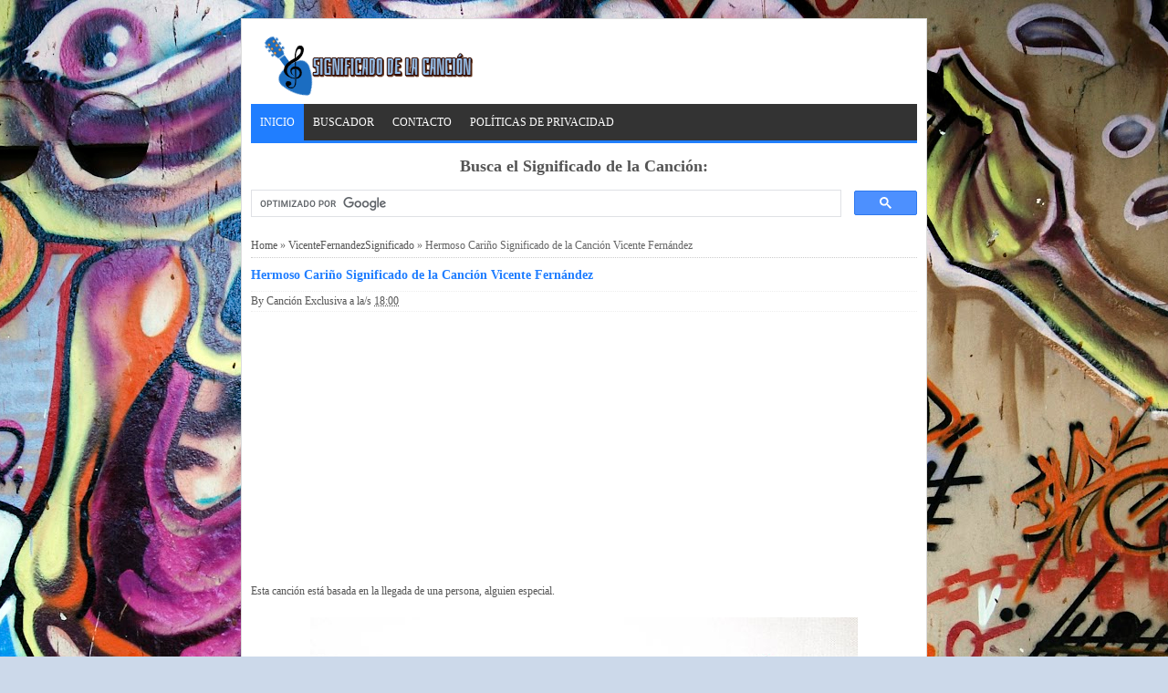

--- FILE ---
content_type: text/html; charset=UTF-8
request_url: https://www.cancionsignificadoehistoria.com/2018/11/hermoso-carino-significado-vicente-fernandez.html
body_size: 13138
content:
<!DOCTYPE html>
<HTML>
<head>
<link href='https://www.blogger.com/static/v1/widgets/55013136-widget_css_bundle.css' rel='stylesheet' type='text/css'/>
<meta content='aHR0cHM6Ly93d3cuY2FuY2lvbnNpZ25pZmljYWRvZWhpc3RvcmlhLmNvbQ==' name='publisuites-verify-code'/>
<meta content='upgrade-insecure-requests' http-equiv='Content-Security-Policy'/>

<script data-ad-client="ca-pub-1141684486311181" async src="https://pagead2.googlesyndication.com/pagead/js/adsbygoogle.js"></script>

<!-- Global site tag (gtag.js) - Google Analytics -->
<script async='async' src='https://www.googletagmanager.com/gtag/js?id=UA-11872071-13'></script>
<script>
  window.dataLayer = window.dataLayer || [];
  function gtag(){dataLayer.push(arguments);}
  gtag('js', new Date());

  gtag('config', 'UA-11872071-13');
</script>
<meta content='dYOWReryvtHVryz8k5cRDsd3nE-oUIMHE5FXMpbs2nw' name='google-site-verification'/>
<link href='https://www.cancionsignificadoehistoria.com/2018/11/hermoso-carino-significado-vicente-fernandez.html' rel='canonical'/>
<meta content='text/html; charset=UTF-8' http-equiv='Content-Type'/>
<meta content='blogger' name='generator'/>
<link href='https://www.cancionsignificadoehistoria.com/favicon.ico' rel='icon' type='image/x-icon'/>
<link href='https://www.cancionsignificadoehistoria.com/2018/11/hermoso-carino-significado-vicente-fernandez.html' rel='canonical'/>
<link rel="alternate" type="application/atom+xml" title="Significado de Canciones - Atom" href="https://www.cancionsignificadoehistoria.com/feeds/posts/default" />
<link rel="alternate" type="application/rss+xml" title="Significado de Canciones - RSS" href="https://www.cancionsignificadoehistoria.com/feeds/posts/default?alt=rss" />
<link rel="service.post" type="application/atom+xml" title="Significado de Canciones - Atom" href="https://www.blogger.com/feeds/6768983568776232724/posts/default" />

<link rel="alternate" type="application/atom+xml" title="Significado de Canciones - Atom" href="https://www.cancionsignificadoehistoria.com/feeds/687571902420953302/comments/default" />
<!--Can't find substitution for tag [blog.ieCssRetrofitLinks]-->
<link href='https://blogger.googleusercontent.com/img/b/R29vZ2xl/AVvXsEgcu51nd_TOdoWXNaHnEKbrCd55fd6ZCXorblSZ1b_c3XSn4hh0DgQvR8enhaLl66HHQ3cYMB8Fsmq-IoD0DJMfNpWPB-WnvTBV-bl9-QcTwqJe7nD4BkiT86K5GulBwTHx5-G_o1RiBAdj/s1600/Significado-cancion-hermoso-carino-vicente-fernandez.jpg' rel='image_src'/>
<meta content='"Hermoso Cariño" de Vicente Fernández es una canción con un significado relacionado a amar incondicionalmente a una persona.' name='description'/>
<meta content='https://www.cancionsignificadoehistoria.com/2018/11/hermoso-carino-significado-vicente-fernandez.html' property='og:url'/>
<meta content='Hermoso Cariño Significado de la Canción Vicente Fernández' property='og:title'/>
<meta content='&quot;Hermoso Cariño&quot; de Vicente Fernández es una canción con un significado relacionado a amar incondicionalmente a una persona.' property='og:description'/>
<meta content='https://blogger.googleusercontent.com/img/b/R29vZ2xl/AVvXsEgcu51nd_TOdoWXNaHnEKbrCd55fd6ZCXorblSZ1b_c3XSn4hh0DgQvR8enhaLl66HHQ3cYMB8Fsmq-IoD0DJMfNpWPB-WnvTBV-bl9-QcTwqJe7nD4BkiT86K5GulBwTHx5-G_o1RiBAdj/w1200-h630-p-k-no-nu/Significado-cancion-hermoso-carino-vicente-fernandez.jpg' property='og:image'/>
<title>Hermoso Cariño Significado de la Canción Vicente Fernández</title>
<meta content='Hermoso Cariño Significado de la Canción Vicente Fernández , Significado de Canciones , Significado de Canciones: Hermoso Cariño Significado de la Canción Vicente Fernández' name='keywords'/>
<meta content='Hermoso Cariño Significado de la Canción Vicente Fernández' name='subject'/>
<meta content='Hermoso Cariño Significado de la Canción Vicente Fernández' name='abstract'/>
<meta content='width=device-width, initial-scale=1' name='viewport'/>
<meta content='indonesian' name='language'/>
<meta content='id' name='geo.country'/>
<meta content='indonesia' name='geo.placename'/>
<meta content='YOURNAME' name='author'/>
<meta content='index,follow' name='robots'/>
<meta content='2 days' name='revisit-after'/>
<meta content='2 days' name='revisit'/>
<meta content='never' name='expires'/>
<meta content='always' name='revisit'/>
<meta content='global' name='distribution'/>
<meta content='blogger' name='generator'/>
<meta content='general' name='rating'/>
<meta content='true' name='MSSmartTagsPreventParsing'/>
<meta content='text/html; charset=UTF-8' http-equiv='Content-Type'/>
<meta content='index, follow' name='googlebot'/>
<meta content='follow, all' name='Googlebot-Image'/>
<meta content='follow, all' name='msnbot'/>
<meta content='follow, all' name='Slurp'/>
<meta content='follow, all' name='ZyBorg'/>
<meta content='follow, all' name='Scooter'/>
<meta content='all' name='spiders'/>
<meta content='all' name='WEBCRAWLERS'/>
<meta content='aeiwi, alexa, alltheWeb, altavista, aol netfind, anzwers, canada, directhit, euroseek, excite, overture, go, google, hotbot. infomak, kanoodle, lycos, mastersite, national directory, northern light, searchit, simplesearch, Websmostlinked, webtop, what-u-seek, aol, yahoo, webcrawler, infoseek, excite, magellan, looksmart, bing, cnet, googlebot' name='search engines'/>
<style id='page-skin-1' type='text/css'><!--
/*
-----------------------------------------------
Name     :  Speed Up One Versi 2.1 (Premium)
Designer :  Bamz
URL      :  bamz.co.id
Release  :  November 2014
----------------------------------------------- */
/* Variable definitions
====================
<Variable name="keycolor" description="Main Color" type="color" default="#117AC9"/>
<Group description="&#10082; SPEED UP" selector="body">
<Variable name="body.background.color" description="Background" type="color" default="#eeeeee"/>
</Group>
<Group description="&#10003; Atur Teks" selector="#wrapper-speedup">
<Variable name="body.font" description="Pilih Huruf Sesuai Selera Anda" type="font"
default="normal normal 12px Verdana, Geneva"/>
</Group>
<Group description="&#10003; Pilihan Warna" selector="#wrapper-speedup">
<Variable name="pilihan.warna" description="Pilih Warna Sesuai Selera Anda" type="color" default="#008FFF"/>
</Group>
<Variable name="body.background" description="Body Background" type="background"
color="#f3f3f3" default="$(color) none repeat scroll top left"/>
<Variable name="body.background.override" description="Body Background Override" type="string" default=""/>
*/
/* KONTEN
----------------------------------------------- */
body#layout .section h4, body#layout div.layout-widget-description, body#layout #menunavigasi, body#layout #search-box-speedup {display:none;}
body{
font: normal normal 12px Verdana, Geneva;
color: #555;
margin: 0;
background: #ccd9ea url(//themes.googleusercontent.com/image?id=1PViTUnIUSKDy0JJydtqwXOzvZKG0IIJYN8IFx4v__-n881NSni7O3gGUXyMmHxVs8wah) repeat fixed top center /* Credit: lobaaaato (http://www.istockphoto.com/portfolio/lobaaaato?platform=blogger) */;
}
a:link, a:visited {color: #555;text-decoration:none;}
a:hover{color: #207eff;}
a img { border-width:0; }
#wrapper-speedup{
width: 730px;
margin: 0 auto;
background: #fff;
margin-top: 20px;
border: 1px solid #ddd;
padding: 10px;
}
/* -- MAIN SET -- */
#main-wrapper-speedup {
width: 100%;
float: left;
padding: 0;
word-wrap: break-word;
overflow: hidden;
}
.clear {clear: both;}
.post-thumbnail {
float:left;
margin:0px 10px 0px 0px;
}
.date-header {display: none;}
.post h1 {
font-size: 120%;
color: #207eff;
}
.post h2 {
font-size: 115%;
}
.post h2 a:link,.post h2 a:visited{
color: #207eff;
}
.post h2 a:hover{}
.post-body {
margin: 0;
line-height: 1.6em;
text-align:justify
}
.post-body img {
max-width:100%;
height:auto;
}
.post-body img, .post-body table.tr-caption-container {
max-width:100%;
height:auto;
}
.post-body .separator img {
max-width:92%;
height:auto;
}
.post-body a{
color: #207eff;
}
.post-body h1{
font-size: 130%;
}
.post-body h2{
font-size: 125%;
}
.post-body h3{
font-size: 120%;
}
.post-body h4{
font-size: 115%;
}
.post-body h5{
font-size: 110%;
}
.post-body h6{
font-size: 105%;
}
.post-body h1, .post-body h2, .post-body h3, .post-body h4, .post-body h5, .post-body h6{
margin: 15px 0;
color: #207eff;
}
.post blockquote{
margin: 10px;
padding: 10px;
border: 1px solid #207eff;
border-left: 10px solid #207eff;
border-right: 10px solid #207eff;
}
.section {
margin: 0;
}
.post table{width:100%;text-align:left}
.post tr{width:100%}
.post td{
border:1px solid #eee;
padding:5px 10px;
}
.post th{
padding: 5px 10px;
background: whitesmoke;
border: 1px solid #eee;
text-transform: uppercase;
}
.post-timestamp {
margin-left: 0;
}
/* -- IKLAN -- */
.widget-iklanresponsive {
margin: 5px 0;
}
/* -- BREADCRUMBS -- */
.breadcrumbs {
padding: 5px 0;
color: #666;
border-bottom: 1px dotted #ccc;
}
/* -- FOOTER -- */
#footer-speedup {
margin: 0 auto;
width: 750px;
}
#footerspeedup {
font-size: 90%;
margin: 0 auto;
padding: 5px 0;
}
.feed-links { clear: both; display:none;}
.jump-link {display:none;}
/* -- FB G+ TWT -- */
.article-share-speedup {
width: 100%;
display: block;
overflow: hidden;
}
.article-share-fb-cont, .article-share-other-cont {
float: left;
width: 114px;
padding: 5px;
height: 41px;
}
.article-share-tw-cont, .article-share-other-cont, .article-share-like-cont {
float: left;
width: 114px;
height: 41px;
padding: 5px;
}
.article-share-fb, .article-share-tw, .article-share-gp, .article-share-li, .article-share-pi {
float: left;
display: block;
background: url('https://blogger.googleusercontent.com/img/b/R29vZ2xl/AVvXsEgOX2PrloDqaJY5BWgMqauPttzAvRWdFyVT6UBlEdeYpcBviNl2iehtfDPbpsRzIVZAf63No8oHCA5ygHeGGerViY-f9lz8LrafPMdDMxSJV86kn2lll0PcBjsXWf8-MAw6D2ZErGFZlBc/s1600/share.png') no-repeat;
width: 42px;
height: 41px;
margin-right: 3px;
}
.article-share-fb-label {
color: #2d609b;
}
.article-share-fb-label, .article-share-tw-label, .article-share-gp-label {
float: left;
width: 58px;
height: inherit;
font-size: 12px;
font-family: 'Open Sans Bold', Arial, sans-serif;
line-height: 14px;
margin: 5px 0 0 4px;
}
.article-share-tw {
background-position: 0 -43px;
}
.article-share-tw-label {
color: #00c3f3;
}
.article-share-gp {
background-position: 0 -86px;
}
.article-share-gp-label {
color: #f00;
}
/* PAGE NAVIGASI */
#blog-pager{clear:both;margin:10px auto;padding: 10px 0;text-align: left;}
.blog-pager {background: none;}
.displaypageNum a,.showpage a,.pagecurrent{font-size: 14px;padding: 3px 6px;margin-right:5px;border: 1px solid #ddd;}
.displaypageNum a:hover,.showpage a:hover, .pagecurrent{background:#207eff;text-decoration:none;color: #fff;}
#blog-pager .pagecurrent{font-weight:bold;color: #fff;background:#207eff;}
.showpageOf{display:none!important}
#blog-pager .pages{border:none;}
/* -- COMMENTS -- */
.comments h4 {
padding: 5px;
}
#comments {
}
.comment-link { margin-left:.6em; }
.comments .comment .comment-actions a {
padding-right: 5px;
padding-top: 5px;
color: #65BDDF;
}
.comments .comments-content .datetime {
display: none;
}
.comments .comments-content .comment {
margin-bottom: 0;
padding-bottom: 0;
}
.comments .comments-content .icon.blog-author {
background: url(https://blogger.googleusercontent.com/img/b/R29vZ2xl/AVvXsEjSt9KSfBP_68xobFPIwXUD4DNdcWzlZoITNaxTZ_cjJmN1eMff5Je_yQpibylL9DJ4PKN9k9pKnvG_oZ_MkZeIYxZHEkt4wUdv7_XHJ6SOOYDlDn7DjbNEfze7zMHrn7pmD_N4onIorP0r/s1600/admincomments.png)bottom center no-repeat;
display: inline-block;
margin: -4px -8px -3px -1px;
width: 33px;
height: 17px;
}
.comments .comments-content .comment-content {
text-align: justify;
line-height: 1.5;
}
/* -- ARTIKEL TERKAIT -- */
.terkait-speedup {
text-align: left;
margin-top: 10px;
}
.terkait-speedup h2 {
font-size: 100%;
font-weight: bold;
margin: 0 0 5px;
background: whitesmoke;
padding: 5px;
border: 1px solid #ddd;
}
.terkait-speedup h2 a:link, .terkait-speedup h2 a:visited {
color: #555;
}
.terkait-speedup ul a {
color: #207eff;
font-weight: bold;
font-family: arial;
}
.terkait-speedup a:hover {
text-decoration: underline;
}
/* -- KEPALA -- */
.kepala-speedup {
padding: 5px;
text-align: center;
}
.kepala-speedup .title {
color: #207eff;
font-size: 150%;
text-transform: uppercase;
margin: 0;
}
.kepala-speedup .title a {
color: #207eff;
}
/* -- INFO -- */
.infoartikel {
display: block;
padding: 3px 0;
border-top: 1px dotted #eee;
border-bottom: 1px dotted #eee;
overflow: hidden;
margin: 5px 0;
}
/* MENU NAVIGATION */
#menunavigasi {
color: #FFF;
height: 40px;
text-transform: uppercase;
border-bottom: 3px solid #207eff;
background: #333;
}
#menunavigasi ul#menu {
margin: 0;
padding: 0;
height: 40px;
}
#menunavigasi li {
margin: 0;
padding: 0;
float: left;
display: inline;
list-style: none;
position: relative;
}
#menunavigasi li > a {
display: block;
padding: 0 10px;
line-height: 40px;
text-decoration: none;
color: #fff;
}
#menunavigasi li li > a {
display:block;
padding:0 10px;
margin:0 0;
line-height:40px;
text-decoration:none;
color: #ffffff;
}
#menunavigasi li:hover > a, #menunavigasi a:hover {
background: #207eff;
-webkit-transition: all .5s ease-in-out;
-moz-transition: all .5s ease-in-out;
-ms-transition: all .5s ease-in-out;
-o-transition: all .5s ease-in-out;
transition: all .5s ease-in-out;
}
#menunavigasi li ul {
background:#333;
margin:0 0;
width:150px;
height:auto;
position:absolute;
left:0px;
z-index:10;
display:none;
padding: 0;
}
#menunavigasi li li {
display:block;
float:none;
}
#menunavigasi li:hover > ul {
display:block;
}
#menunavigasi li ul ul {
left:100%;
top:0px;
}
.tinynav {
display: none;
padding: 10px;
height: 40px;
border: none;
background: #333;
font-weight: bold;
width: 98%;
margin: 0 1%;
color: #fff;
}
.tinynav option {
padding:0 5px;
}
.current {
background: #207eff;
}
/* -- SEARCH -- */
#search-box-speedup{
position: relative;
border: 1px solid #ddd;
margin: 5px auto;
}
#search-form-speedup{
height: 30px;
background: #fff;
overflow: hidden;
}
#search-text-speedup{
color: #ccc;
border-width: 0;
}
#search-box-speedup input[type="text"]{
width: 100%;
padding: 7px 0 7px 7px;
outline: none;
}
#search-button{
position: absolute;
top: 0;
right: 0;
height: 30px;
margin: 0;
text-align: center;
line-height: 0;
border-width: 0;
background: whitesmoke;
cursor: pointer;
font-size: 12px;
font-weight: bold
}
/* -- Berlangganan -- */
#berlangganan {
position: relative;
border: 1px solid #ddd;
margin: 5px auto;
}
#berlangganan-form {
height: 30px;
-moz-border-radius: 3px;
-khtml-border-radius: 3px;
-webkit-border-radius: 3px;
border-radius: 3px;
background: #fff;
overflow: hidden;
}
#berlangganan-text{
color: #ccc;
border-width: 0;
}
#berlangganan input[type="text"]{
width: 100%;
padding: 7px 0 7px 7px;
outline: none;
}
#berlangganan-button{
position: absolute;
top: 0;
right: 0;
height: 30px;
margin: 0;
text-align: center;
line-height: 0;
border-width: 0;
background: whitesmoke;
cursor: pointer;
font-size: 12px;
font-weight: bold
}
/* -- optimasitag -- */
#optimasitag {
position: relative;
margin: 10px auto;
}
#related_posts {}
#related_posts h2{border-top:1px solid #F4F3F3;border-bottom:1px solid #F4F3F3;color:#222;font-size:13px;color:#222;text-shadow:white 1px 1px 1px;letter-spacing:0;line-height:20px;background:#C4C4C4;margin:0 0 5px;padding:5px 10px}
#relpost_img_sum{line-height:16px;margin:0;padding:0}
#relpost_img_sum:hover{background:none}
#relpost_img_sum ul{list-style-type:none;margin:0;padding:0}
#relpost_img_sum li{
list-style-type: none;
padding: 5px;
border: 1px solid #eee;
margin: 5px 0;
overflow: hidden;}
#relpost_img_sum .news-title{}
#relpost_img_sum .news-text{display:block;text-align:left;font-weight:400;text-transform:none;}
#relpost_img_sum img{
float: left;
margin-right: 10px;
display: block;
width: 72px;
height: 72px;
}
/* -- RESPONSIVE -- */
@media only screen and (max-width:768px){
#wrapper-speedup {width: 100%;margin-top:0;}
#footerspeedup {margin-bottom:0;}
#footer-speedup {width: 100%;}
img,video,object {max-width: 100%;}
#main-wrapper-speedup{width:100%;}
#wrapper-speedup {padding: 0;}
#main {padding: 0 10px;}
#main-wrapper-speedup, #wrapper-speedup {border: none;}
.tinynav {display: inline-block;}
#menu {display:none;}
}
@media screen and (max-width:600px){
.status-msg-border{width:97%}
}
@media screen and (max-width:480px){
.comments .comments-content .user{line-height:2.8em;}
#menunavigasi ul#menu {margin:0px 0px 0px 10px;}
}
@media screen and (max-width:380px){
.comments {display:none}
}
@media screen and (max-width:320px){
.terkait-speedup ul {padding: 0;list-style-type: none;}
.post blockquote {margin:5px;}
}

--></style>
<style type='text/css'>
.status-msg-wrap {
display: none;
}
</style>
<!--RELATED POST THUMBNAIL START-->
<script type='text/javascript'>//<![CDATA[
var relnojudul = 0;
var relmaxtampil = 5;
var numchars = 170;
var morelink = "";
eval(function(p,a,c,k,e,r){e=function(c){return(c<a?'':e(parseInt(c/a)))+((c=c%a)>35?String.fromCharCode(c+29):c.toString(36))};if(!''.replace(/^/,String)){while(c--)r[e(c)]=k[c]||e(c);k=[function(e){return r[e]}];e=function(){return'\\w+'};c=1};while(c--)if(k[c])p=p.replace(new RegExp('\\b'+e(c)+'\\b','g'),k[c]);return p}('2 4=f g();2 5=f g();2 9=f g();2 b=f g();s K(L,M){2 7=L.19("<");l(2 i=0;i<7.3;i++){8(7[i].N(">")!=-1){7[i]=7[i].O(7[i].N(">")+1,7[i].3)}}7=7.1a("");7=7.O(0,M-1);y 7}s 1b(z){l(2 i=0;i<z.P.6.3;i++){2 6=z.P.6[i];4[n]=6.A.$t;u="";8("Q"B 6){u=6.Q.$t}C 8("R"B 6){u=6.R.$t}9[n]=K(u,1c);8("S$T"B 6){D=6.S$T.1d}C{D="1e://1f.1g.1h/1i/1j/1k/1l/d/1m.1n"}b[n]=D;l(2 k=0;k<6.E.3;k++){8(6.E[k].U==\'1o\'){5[n]=6.E[k].v;F}}n++}}s V(a,e){l(2 j=0;j<a.3;j++)8(a[j]==e)y 1p;y 1q}s 1r(){2 m=f g(0);2 o=f g(0);2 p=f g(0);2 q=f g(0);l(2 i=0;i<5.3;i++){8(!V(m,5[i])){m.3+=1;m[m.3-1]=5[i];o.3+=1;o[o.3-1]=4[i];p.3+=1;p[p.3-1]=9[i];q.3+=1;q[q.3-1]=b[i]}}4=o;5=m;9=p;b=q;l(2 i=0;i<4.3;i++){2 c=w.W((4.3-1)*w.X());2 Y=4[i];2 Z=5[i];2 10=9[i];2 11=b[i];4[i]=4[c];5[i]=5[c];9[i]=9[c];b[i]=b[c];4[c]=Y;5[c]=Z;9[c]=10;b[c]=11}2 x=0;2 r=w.W((4.3-1)*w.X());2 12=r;2 h;2 13=14.1s;1t(x<15){8(5[r]!=13){h="<16 G=\'H-A 1u\'>";h+="<a v=\'"+5[r]+"\' U=\'1v\'  I=\'J\' A=\'"+4[r]+"\'><1w 1x=\'"+b[r]+"\' /></a>";h+="<a v=\'"+5[r]+"\' I=\'J\'>"+4[r]+"</a>";h+="<17 G=\'H-18\'>"+9[r]+" ... <17 G=\'H-18\'>";h+="</16>";14.1z(h);x++;8(x==15){F}}8(r<4.3-1){r++}C{r=0}8(r==12){F}}}',62,98,'||var|length|reljudul|relurls|entry|cuplik|if|relcuplikan||relgambar|informasi|||new|Array|relhasil||||for|tmp|relnojudul|tmp2|tmp3|tmp4||function||postcontent|href|Math|rangkumanPosts|return|json|title|in|else|postimg|link|break|class|news|target|_top|saringtags|suchas|panjang|indexOf|substring|feed|content|summary|media|thumbnail|rel|contains|floor|random|tempJudul|tempUrls|tempCuplikan|tempGambar|rini|dirURL|document|relmaxtampil|li|span|text|split|join|relpostimgcuplik|numchars|url|https|lh3|ggpht|com|_xcD4JK_dIjU|SnamIh0KTCI|AAAAAAAADMA|hLjqmEbdtkw|noimagethumb|gif|alternate|true|false|artikelterkait|URL|while|clearfix|nofollow|img|src|morelink|write'.split('|'),0,{}))
//]]></script>
<!--RELATED POST THUMBNAIL END-->
<script src='//ajax.googleapis.com/ajax/libs/jquery/1.7.1/jquery.min.js'></script>
<script>
//<![CDATA[
(function(a,k,g){a.fn.tinyNav=function(l){var c=a.extend({active:"selected",header:"",indent:"- ",label:""},l);return this.each(function(){g++;var h=a(this),b="tinynav"+g,f=".l_"+b,e=a("<select/>").attr("id",b).addClass("tinynav "+b);if(h.is("ul,ol")){""!==c.header&&e.append(a("<option/>").text(c.header));var d="";h.addClass("l_"+b).find("a").each(function(){d+='<option value="'+a(this).attr("href")+'">';var b;for(b=0;b<a(this).parents("ul, ol").length-1;b++)d+=c.indent;d+=a(this).text()+"</option>"});
e.append(d);c.header||e.find(":eq("+a(f+" li").index(a(f+" li."+c.active))+")").attr("selected",!0);e.change(function(){k.location.href=a(this).val()});a(f).after(e);c.label&&e.before(a("<label/>").attr("for",b).addClass("tinynav_label "+b+"_label").append(c.label))}})}})(jQuery,this,0);
//]]>
</script>
<script>
// TinyNav.js
$(function () {
  $('#menu').tinyNav();
});
</script>
<link href='https://www.blogger.com/dyn-css/authorization.css?targetBlogID=6768983568776232724&amp;zx=d3fc974a-ab31-4202-b38a-6b91edcf7b89' media='none' onload='if(media!=&#39;all&#39;)media=&#39;all&#39;' rel='stylesheet'/><noscript><link href='https://www.blogger.com/dyn-css/authorization.css?targetBlogID=6768983568776232724&amp;zx=d3fc974a-ab31-4202-b38a-6b91edcf7b89' rel='stylesheet'/></noscript>
<meta name='google-adsense-platform-account' content='ca-host-pub-1556223355139109'/>
<meta name='google-adsense-platform-domain' content='blogspot.com'/>

<!-- data-ad-client=ca-pub-1141684486311181 -->

</head>
<!-- <body><div></div> -->
<body class='loading'>

<div id="fb-root"></div>
<script async defer crossorigin="anonymous" src="https://connect.facebook.net/es_LA/sdk.js#xfbml=1&version=v6.0&appId=429015637172540&autoLogAppEvents=1"></script>

<div>
<div id='wrapper-speedup'>
<div class='kepala-speedup'>
<div class='section' id='kepala-speedup'><div class='widget Header' data-version='1' id='Header1'>
<div id='header-inner'>
<a href='https://www.cancionsignificadoehistoria.com/' style='display: block'>
<img alt='Significado de Canciones' height='73px; ' id='Header1_headerimg' src='https://blogger.googleusercontent.com/img/b/R29vZ2xl/AVvXsEgMFKc0IGPoDftTKnP-hCgl_b5vv8m8_9HME3elD1QHm9BnhjtbmS2pDSK8ArZ30MuUygYJqUy-piI5GXrrzp2KdEzr4vaApUbL6SM6mWCslR2lVc9o8AqQfRCo_z_Ukvv6_N48BMolvjQ/s1600/logo.png' style='display: block' width='243px; '/>
</a>
</div>
</div></div>
</div>
<!-- Menu start -->
<nav id='menunavigasi'>
<ul id='menu'>
<li class='current'><a href='https://www.cancionsignificadoehistoria.com/' style='color: #fff;'>Inicio</a></li>
<li><a href='https://www.cancionsignificadoehistoria.com/p/buscador.html'>Buscador</a></li>
<li><a href='https://www.cancionsignificadoehistoria.com/p/contacto.html'>Contacto</a></li>
<li><a href='https://www.cancionsignificadoehistoria.com/p/politicas-de-privacidad.html'>Políticas de Privacidad</a></li>
</ul>
</nav>
<div align='center' id='iklanresponsiveatas'>
<div class='section' id='iklanresponsiveatas'><div class='widget HTML' data-version='1' id='HTML21'>
<div class='widget-iklanresponsive'>
</div>
</div><div class='widget HTML' data-version='1' id='HTML1'>
<h2 class='title'>Busca el Significado de la Canción:</h2>
<div class='widget-content'>
<center>
<script async src='https://cse.google.com/cse.js?cx=partner-pub-1141684486311181:8738369609'></script><div class="gcse-searchbox-only"></div>
</center>
</div>
<div class='clear'></div>
</div><div class='widget HTML' data-version='1' id='HTML2'>
<div class='widget-content'>
<center>
<div class="fb-page" data-href="https://www.facebook.com/Significado-de-Canciones-106338247641157" data-tabs="" data-width="" data-height="" data-small-header="true" data-adapt-container-width="true" data-hide-cover="false" data-show-facepile="true"><blockquote cite="https://www.facebook.com/Significado-de-Canciones-106338247641157" class="fb-xfbml-parse-ignore"><a href="https://www.facebook.com/Significado-de-Canciones-106338247641157">Significado de Canciones</a></blockquote></div>
</center>
</div>
<div class='clear'></div>
</div></div>
</div>
<div id='content-wrapper-speedup'>
<div id='main-wrapper-speedup'>
<div class='main section' id='main'><div class='widget Blog' data-version='1' id='Blog1'>
<div class='breadcrumbs' xmlns:v='http://rdf.data-vocabulary.org/#'>
<span class='breadhome' typeof='v:Breadcrumb'><a href='https://www.cancionsignificadoehistoria.com/' property='v:title' rel='v:url'>Home</a> &#187; </span>
<span class='breadlabel' typeof='v:Breadcrumb'><a href='https://www.cancionsignificadoehistoria.com/search/label/VicenteFernandezSignificado' property='v:title' rel='v:url'>VicenteFernandezSignificado</a> &#187; </span>
<span class='breadlabel'>Hermoso Cariño Significado de la Canción Vicente Fernández</span>
</div>
<div class='blog-posts hfeed'>
<!--Can't find substitution for tag [defaultAdStart]-->

          <div class="date-outer">
        

          <div class="date-posts">
        
<div class='post-outer'>
<div class='post hentry'>
<a name='687571902420953302'></a>
<H1 class='post-title entry-title'>
<a title='Hermoso Cariño Significado de la Canción Vicente Fernández'>Hermoso Cariño Significado de la Canción Vicente Fernández</a>
</H1>
<div class='infoartikel'>
<span class='post-author vcard'>
By
<span class='fn'>
<meta content='https://www.blogger.com/profile/12613730339662002568' itemprop='url'/>
<a class='g-profile' href='https://www.blogger.com/profile/12613730339662002568' rel='author' title='author profile'>
<span itemprop='name'>Canción Exclusiva</span>
</a>
</span>
</span>
<span class='post-timestamp'>
a la/s
<meta content='https://www.cancionsignificadoehistoria.com/2018/11/hermoso-carino-significado-vicente-fernandez.html' itemprop='url'/>
<a class='updated' href='https://www.cancionsignificadoehistoria.com/2018/11/hermoso-carino-significado-vicente-fernandez.html' rel='bookmark' title='permanent link'><abbr class='published' itemprop='datePublished' title='2020-01-26T18:00:00-04:00'>18:00</abbr></a>
</span>
</div>
<div align='center' class='iklanatasartikel'>

<script async src="https://pagead2.googlesyndication.com/pagead/js/adsbygoogle.js?client=ca-pub-1141684486311181"
     crossorigin="anonymous"></script>
<!-- SIGNIFICADO CANCION 2020 -->
<ins class="adsbygoogle"
     style="display:block"
     data-ad-client="ca-pub-1141684486311181"
     data-ad-slot="8521342212"
     data-ad-format="auto"></ins>
<script>
     (adsbygoogle = window.adsbygoogle || []).push({});
</script>
</div>
<div class='post-body entry-content' id='post-body-687571902420953302'>
<p><div style="text-align: justify" > 
Esta canción está basada en la llegada de una persona, alguien especial.
</div>
  <br />
<div class="separator" style="clear: both; text-align: center;">
<img alt="Hermoso Cariño significado de la canción Vicente Fernández Chente." src="https://blogger.googleusercontent.com/img/b/R29vZ2xl/AVvXsEgcu51nd_TOdoWXNaHnEKbrCd55fd6ZCXorblSZ1b_c3XSn4hh0DgQvR8enhaLl66HHQ3cYMB8Fsmq-IoD0DJMfNpWPB-WnvTBV-bl9-QcTwqJe7nD4BkiT86K5GulBwTHx5-G_o1RiBAdj/s1600/Significado-cancion-hermoso-carino-vicente-fernandez.jpg"/></div>
  <br />  
<div style="text-align: justify" > 
La lírica expresa sobre alguien (él) quien está feliz por tener a su lado (una persona), la llegada de un ser amoroso que le traerá felicidad a su vida, aclara que es de Dios esa llegada o bendición por lo agradecida que esa persona (él) está... El título "<b style="color:#44BFB0"/>hermoso cariño</b>" hace referencia al afecto inmenso que produce con tan solo estar cerca de ese ser (de esa persona)...
</div>
  <br />
<div class="separator" style="clear: both; text-align: center;">
<img alt="Significado de la canción Hermoso Cariño Vicente Fernández Chente." src="https://blogger.googleusercontent.com/img/b/R29vZ2xl/AVvXsEjCsQcBLBCYDm8L_9wj089n0duIEljyjyM6v6jFovxWv67959OfT0pbWZVcWgAK9Mr3yzL0XG-XNUckEqYJ90Ggpn_5O7Kc0uSVU2i6QJ8GpHTFOgV-DLEtsSK4vbFGk4PBnXb0WmCgH6fO/s1600/Significado-cancion-hermoso-carino-vicente-fernandez-1.jpg"/></div>
  <br />  
<div style="text-align: justify" > 
Esta melodía es destinada para ese amor que cautiva la vida de quien le ama, y necesariamente no es que deba ser una mujer, puede también ser alguien especial, que le enseña a amar y que le agradece a lo divino de poder tenerle...
</div>
  <br />
<div style="text-align: justify" > 
"<b style="color:#44BFB0"/>Estoy como un niño con juguete nuevo...</b>" esta frase o verso quiere decir la felicidad de sentir un amor que no sentía, un niño con juguete nuevo es más feliz que cualquier cosa en la vida... Como se dijo, la interpretación puede darse para una persona querida por quien se siente feliz de quererle...
</div>
  <br />
<div style="text-align: justify" > 
Básicamente de ello trata la bendición de amar nuevamente, alguien que hacía falta en la vida de una persona y ya haberla encontrado produce esa alegría que solo la pudo haber traído Dios... Otras maneras de concluir la lírica serian...
</div>
  <br />
<div style="text-align: justify" > 
- <b style="color:#44BFB0"/>Persona especial</b>: como ya se mencionó, puede ser, una mamá, un papá, un hijo o hija, un ser especial que llegó a su vida que trasmite esa dicha que no se tenía pero que ahora se disfruta como "juguete nuevo" corazón feliz.
</div>
  <br />
<div style="text-align: justify" > 
- <b style="color:#44BFB0"/>Un amor sin condiciones</b>: no puede contener su alegría de amarle, sin límites le demuestra ese afecto que siente.
</div>
  <br />
<div style="text-align: justify" > 
- <b style="color:#44BFB0"/>Alegría inmensa</b>: no esperarse que la vida le pagara de tal forma, un amor que empieza a valorar.
</div>
  <br />
<div class="separator" style="clear: both; text-align: center;">
<img alt="Vicente Fernández Chente Hermoso Cariño significado de la canción." src="https://blogger.googleusercontent.com/img/b/R29vZ2xl/AVvXsEjME5zLLgSnlbCgrv4Wwl0IdYLNtP3ZI0KXkeVKVpcsghpZOBymgcnZB8v5aLcju0g2kHTwC9nO3WcoLE5j_bQ4FnX1cNOWRk_d34r5GcRvjHGhhHsNhEkG161qSSSVjkRwWIsrtc15RoD7/s1600/Significado-cancion-hermoso-carino-vicente-fernandez-2.jpg"/></div>
  <br />
<center><a class="myButton" href="https://www.cancionsignificadoehistoria.com/2018/10/aca-entre-nos-significado-vicente-fernandez.html" style="border-color:#44BFB0">Acá entre nos.</a></center>
  <br />
<center><a class="myButton" href="https://www.cancionsignificadoehistoria.com/2018/10/agua-salada-significado-vicente-fernandez.html" style="border-color:#44BFB0">Agua salada.</a></center>
  <br />
<center><a class="myButton" href="https://www.cancionsignificadoehistoria.com/2018/10/flores-negras-significado-vicente-fernandez.html" style="border-color:#44BFB0">Flores negras.</a></center>
  <br />
<center><a class="myButton" href="https://www.cancionsignificadoehistoria.com/2018/10/no-me-platiques-mas-significado-vicente-fernandez.html" style="border-color:#44BFB0">No me platiques más.</a></center>
  <br />
<center><a class="myButton" href="https://www.cancionsignificadoehistoria.com/2018/11/nunca-nunca-nunca-significado-vicente-fernandez.html" style="border-color:#44BFB0">Nunca, nunca, nunca.</a></center>
  <br />
<center><a class="myButton" href="https://www.cancionsignificadoehistoria.com/2018/11/un-millon-de-primaveras-vicente-fernandez.html" style="border-color:#44BFB0">Un millón de primaveras.</a></center>
  <br /></p>
<div style='clear: both;'></div>
</div>
<div align='center' class='iklanbawahartikel'>
</div>
<div class='article-share-speedup'>
<div class='article-share-fb-cont'>
<a class='article-share-fb' href='https://www.facebook.com/sharer.php?u=https://www.cancionsignificadoehistoria.com/2018/11/hermoso-carino-significado-vicente-fernandez.html&title=Hermoso Cariño Significado de la Canción Vicente Fernández' rel='nofollow' target='_blank'></a>
<a class='article-share-fb-label' href='https://www.facebook.com/sharer.php?u=https://www.cancionsignificadoehistoria.com/2018/11/hermoso-carino-significado-vicente-fernandez.html&title=Hermoso Cariño Significado de la Canción Vicente Fernández' rel='nofollow' target='_blank'> Share on Facebook</a>
</div>
<div class='article-share-tw-cont'>
<a class='article-share-tw' data-text='Hermoso Cariño Significado de la Canción Vicente Fernández' data-url='https://www.cancionsignificadoehistoria.com/2018/11/hermoso-carino-significado-vicente-fernandez.html' href='https://twitter.com/share' rel='nofollow' target='_blank'></a>
<a class='article-share-tw-label' data-text='Hermoso Cariño Significado de la Canción Vicente Fernández' data-url='https://www.cancionsignificadoehistoria.com/2018/11/hermoso-carino-significado-vicente-fernandez.html' href='https://twitter.com/share' rel='nofollow' target='_blank'>Share on Twitter</a>
</div>
<div class='article-share-other-cont'>
<a class='article-share-gp' href='https://plus.google.com/share?url=https://www.cancionsignificadoehistoria.com/2018/11/hermoso-carino-significado-vicente-fernandez.html' rel='nofollow' target='_blank'></a>
<a class='article-share-gp-label' href='https://plus.google.com/share?url=https://www.cancionsignificadoehistoria.com/2018/11/hermoso-carino-significado-vicente-fernandez.html' rel='nofollow' target='_blank'>Share on Google+</a>
</div>
</div>
<div id='berlangganan'>
<form action='https://feedburner.google.com/fb/a/mailverify' id='berlangganan-form' method='get' onsubmit='window.open(&#39;https://feedburner.google.com/fb/a/mailverify?uri=cancionsignificadoehistoria/tRKR&#39;, &#39;popupwindow&#39;, &#39;scrollbars=yes,width=550,height=520&#39;);return true' target='popupwindow'>
<input name='uri' type='hidden' value='cancionsignificadoehistoria/tRKR'/>
<input name='loc' type='hidden' value='en_US'/>
<input id='berlangganan-text' name='email' onblur='if (this.value == "") {this.value = "Enter your email to receive latest update..";}' onfocus='if (this.value == "Enter your email to receive latest update..") {this.value = ""}' type='text' value='Enter your email to receive latest update..'/>
<button id='berlangganan-button' type='submit'>SUBMIT</button>
</form>
</div>
<div id='optimasitag'>
<b>Tags</b> : <span class='post-labels'>
<a href='https://www.cancionsignificadoehistoria.com/search/label/VicenteFernandezSignificado' rel='tag' title='VicenteFernandezSignificado'>VicenteFernandezSignificado</a>
</span>
</div>
<div class='terkait-speedup'>
<h2>Related : <a href='https://www.cancionsignificadoehistoria.com/2018/11/hermoso-carino-significado-vicente-fernandez.html' title='Hermoso Cariño Significado de la Canción Vicente Fernández'>Hermoso Cariño Significado de la Canción Vicente Fernández</a></h2>
<script src='/feeds/posts/default/-/VicenteFernandezSignificado?alt=json-in-script&callback=relpostimgcuplik&max-results=50' type='text/javascript'></script>
<ul id='relpost_img_sum'>
<script type='text/javascript'>artikelterkait();</script>
</ul>
<script type='text/javascript'>
removeRelatedDuplicates();
printRelatedLabels();
</script>
</div>
</div>
<div class='comments' id='comments'>
<a name='comments'></a>
<h4>
0
comentarios:
        
</h4>
<div id='Blog1_comments-block-wrapper'>
<dl class='avatar-comment-indent' id='comments-block'>
</dl>
</div>
<p class='comment-footer'>
<div class='comment-form'>
<a name='comment-form'></a>
<h4 id='comment-post-message'>Publicar un comentario</h4>
<p>
</p>
<p>Nota: solo los miembros de este blog pueden publicar comentarios.</p>
<a href='https://www.blogger.com/comment/frame/6768983568776232724?po=687571902420953302&hl=es&saa=85391&origin=https://www.cancionsignificadoehistoria.com' id='comment-editor-src'></a>
<iframe allowtransparency='true' class='blogger-iframe-colorize blogger-comment-from-post' frameborder='0' height='410' id='comment-editor' name='comment-editor' src='' width='100%'></iframe>
<!--Can't find substitution for tag [post.friendConnectJs]-->
<script src='https://www.blogger.com/static/v1/jsbin/1345082660-comment_from_post_iframe.js' type='text/javascript'></script>
<script type='text/javascript'>
      BLOG_CMT_createIframe('https://www.blogger.com/rpc_relay.html');
    </script>
</div>
</p>
<div id='backlinks-container'>
<div id='Blog1_backlinks-container'>
</div>
</div>
</div>
</div>

        </div></div>
      
<!--Can't find substitution for tag [adEnd]-->
</div>
<div class='post-feeds'>
<div class='feed-links'>
Suscribirse a:
<a class='feed-link' href='https://www.cancionsignificadoehistoria.com/feeds/687571902420953302/comments/default' target='_blank' type='application/atom+xml'>Enviar comentarios (Atom)</a>
</div>
</div>
</div></div>
</div>
<!-- Brand : Speed Up Designer : Bamz URL : bamz.co.id Release : November 2014 Email : info@bamz.co.id -->
</div>
<!-- end content-wrapper -->
<div class='clear'></div>
<div class='clear'></div>
</div>
<div id='footer-speedup'>
<div id='footerspeedup'>
<a href='https://www.cancionsignificadoehistoria.com/p/contacto.html'>Contacto</a> / <a href='https://www.cancionsignificadoehistoria.com/p/politicas-de-privacidad.html'>Privacidad</a>
<span style='float:right;'> Powered by <a href='https://www.cuevadelcivil.com' target='_blank' title='Cueva del Ingeniero Civil'>CuevadelCivil.com</a></span>
</div></div>
</div>

<script type="text/javascript" src="https://www.blogger.com/static/v1/widgets/1581542668-widgets.js"></script>
<script type='text/javascript'>
window['__wavt'] = 'AOuZoY4-ANgfLRblrVuMxQ07xm9Et-kjDQ:1765169326484';_WidgetManager._Init('//www.blogger.com/rearrange?blogID\x3d6768983568776232724','//www.cancionsignificadoehistoria.com/2018/11/hermoso-carino-significado-vicente-fernandez.html','6768983568776232724');
_WidgetManager._SetDataContext([{'name': 'blog', 'data': {'blogId': '6768983568776232724', 'title': 'Significado de Canciones', 'url': 'https://www.cancionsignificadoehistoria.com/2018/11/hermoso-carino-significado-vicente-fernandez.html', 'canonicalUrl': 'https://www.cancionsignificadoehistoria.com/2018/11/hermoso-carino-significado-vicente-fernandez.html', 'homepageUrl': 'https://www.cancionsignificadoehistoria.com/', 'searchUrl': 'https://www.cancionsignificadoehistoria.com/search', 'canonicalHomepageUrl': 'https://www.cancionsignificadoehistoria.com/', 'blogspotFaviconUrl': 'https://www.cancionsignificadoehistoria.com/favicon.ico', 'bloggerUrl': 'https://www.blogger.com', 'hasCustomDomain': true, 'httpsEnabled': true, 'enabledCommentProfileImages': true, 'gPlusViewType': 'FILTERED_POSTMOD', 'adultContent': false, 'analyticsAccountNumber': '', 'encoding': 'UTF-8', 'locale': 'es', 'localeUnderscoreDelimited': 'es', 'languageDirection': 'ltr', 'isPrivate': false, 'isMobile': false, 'isMobileRequest': false, 'mobileClass': '', 'isPrivateBlog': false, 'isDynamicViewsAvailable': true, 'feedLinks': '\x3clink rel\x3d\x22alternate\x22 type\x3d\x22application/atom+xml\x22 title\x3d\x22Significado de Canciones - Atom\x22 href\x3d\x22https://www.cancionsignificadoehistoria.com/feeds/posts/default\x22 /\x3e\n\x3clink rel\x3d\x22alternate\x22 type\x3d\x22application/rss+xml\x22 title\x3d\x22Significado de Canciones - RSS\x22 href\x3d\x22https://www.cancionsignificadoehistoria.com/feeds/posts/default?alt\x3drss\x22 /\x3e\n\x3clink rel\x3d\x22service.post\x22 type\x3d\x22application/atom+xml\x22 title\x3d\x22Significado de Canciones - Atom\x22 href\x3d\x22https://www.blogger.com/feeds/6768983568776232724/posts/default\x22 /\x3e\n\n\x3clink rel\x3d\x22alternate\x22 type\x3d\x22application/atom+xml\x22 title\x3d\x22Significado de Canciones - Atom\x22 href\x3d\x22https://www.cancionsignificadoehistoria.com/feeds/687571902420953302/comments/default\x22 /\x3e\n', 'meTag': '', 'adsenseClientId': 'ca-pub-1141684486311181', 'adsenseHostId': 'ca-host-pub-1556223355139109', 'adsenseHasAds': false, 'adsenseAutoAds': false, 'boqCommentIframeForm': true, 'loginRedirectParam': '', 'view': '', 'dynamicViewsCommentsSrc': '//www.blogblog.com/dynamicviews/4224c15c4e7c9321/js/comments.js', 'dynamicViewsScriptSrc': '//www.blogblog.com/dynamicviews/d5c475e83a714550', 'plusOneApiSrc': 'https://apis.google.com/js/platform.js', 'disableGComments': true, 'interstitialAccepted': false, 'sharing': {'platforms': [{'name': 'Obtener enlace', 'key': 'link', 'shareMessage': 'Obtener enlace', 'target': ''}, {'name': 'Facebook', 'key': 'facebook', 'shareMessage': 'Compartir en Facebook', 'target': 'facebook'}, {'name': 'Escribe un blog', 'key': 'blogThis', 'shareMessage': 'Escribe un blog', 'target': 'blog'}, {'name': 'X', 'key': 'twitter', 'shareMessage': 'Compartir en X', 'target': 'twitter'}, {'name': 'Pinterest', 'key': 'pinterest', 'shareMessage': 'Compartir en Pinterest', 'target': 'pinterest'}, {'name': 'Correo electr\xf3nico', 'key': 'email', 'shareMessage': 'Correo electr\xf3nico', 'target': 'email'}], 'disableGooglePlus': true, 'googlePlusShareButtonWidth': 0, 'googlePlusBootstrap': '\x3cscript type\x3d\x22text/javascript\x22\x3ewindow.___gcfg \x3d {\x27lang\x27: \x27es\x27};\x3c/script\x3e'}, 'hasCustomJumpLinkMessage': false, 'jumpLinkMessage': 'Leer m\xe1s', 'pageType': 'item', 'postId': '687571902420953302', 'postImageThumbnailUrl': 'https://blogger.googleusercontent.com/img/b/R29vZ2xl/AVvXsEgcu51nd_TOdoWXNaHnEKbrCd55fd6ZCXorblSZ1b_c3XSn4hh0DgQvR8enhaLl66HHQ3cYMB8Fsmq-IoD0DJMfNpWPB-WnvTBV-bl9-QcTwqJe7nD4BkiT86K5GulBwTHx5-G_o1RiBAdj/s72-c/Significado-cancion-hermoso-carino-vicente-fernandez.jpg', 'postImageUrl': 'https://blogger.googleusercontent.com/img/b/R29vZ2xl/AVvXsEgcu51nd_TOdoWXNaHnEKbrCd55fd6ZCXorblSZ1b_c3XSn4hh0DgQvR8enhaLl66HHQ3cYMB8Fsmq-IoD0DJMfNpWPB-WnvTBV-bl9-QcTwqJe7nD4BkiT86K5GulBwTHx5-G_o1RiBAdj/s1600/Significado-cancion-hermoso-carino-vicente-fernandez.jpg', 'pageName': 'Hermoso Cari\xf1o Significado de la Canci\xf3n Vicente Fern\xe1ndez', 'pageTitle': 'Significado de Canciones: Hermoso Cari\xf1o Significado de la Canci\xf3n Vicente Fern\xe1ndez', 'metaDescription': '\x22Hermoso Cari\xf1o\x22 de Vicente Fern\xe1ndez es una canci\xf3n con un significado relacionado a amar incondicionalmente a una persona.'}}, {'name': 'features', 'data': {}}, {'name': 'messages', 'data': {'edit': 'Editar', 'linkCopiedToClipboard': 'El enlace se ha copiado en el Portapapeles.', 'ok': 'Aceptar', 'postLink': 'Enlace de la entrada'}}, {'name': 'template', 'data': {'name': 'custom', 'localizedName': 'Personalizado', 'isResponsive': false, 'isAlternateRendering': false, 'isCustom': true}}, {'name': 'view', 'data': {'classic': {'name': 'classic', 'url': '?view\x3dclassic'}, 'flipcard': {'name': 'flipcard', 'url': '?view\x3dflipcard'}, 'magazine': {'name': 'magazine', 'url': '?view\x3dmagazine'}, 'mosaic': {'name': 'mosaic', 'url': '?view\x3dmosaic'}, 'sidebar': {'name': 'sidebar', 'url': '?view\x3dsidebar'}, 'snapshot': {'name': 'snapshot', 'url': '?view\x3dsnapshot'}, 'timeslide': {'name': 'timeslide', 'url': '?view\x3dtimeslide'}, 'isMobile': false, 'title': 'Hermoso Cari\xf1o Significado de la Canci\xf3n Vicente Fern\xe1ndez', 'description': '\x22Hermoso Cari\xf1o\x22 de Vicente Fern\xe1ndez es una canci\xf3n con un significado relacionado a amar incondicionalmente a una persona.', 'featuredImage': 'https://blogger.googleusercontent.com/img/b/R29vZ2xl/AVvXsEgcu51nd_TOdoWXNaHnEKbrCd55fd6ZCXorblSZ1b_c3XSn4hh0DgQvR8enhaLl66HHQ3cYMB8Fsmq-IoD0DJMfNpWPB-WnvTBV-bl9-QcTwqJe7nD4BkiT86K5GulBwTHx5-G_o1RiBAdj/s1600/Significado-cancion-hermoso-carino-vicente-fernandez.jpg', 'url': 'https://www.cancionsignificadoehistoria.com/2018/11/hermoso-carino-significado-vicente-fernandez.html', 'type': 'item', 'isSingleItem': true, 'isMultipleItems': false, 'isError': false, 'isPage': false, 'isPost': true, 'isHomepage': false, 'isArchive': false, 'isLabelSearch': false, 'postId': 687571902420953302}}]);
_WidgetManager._RegisterWidget('_HeaderView', new _WidgetInfo('Header1', 'kepala-speedup', document.getElementById('Header1'), {}, 'displayModeFull'));
_WidgetManager._RegisterWidget('_HTMLView', new _WidgetInfo('HTML21', 'iklanresponsiveatas', document.getElementById('HTML21'), {}, 'displayModeFull'));
_WidgetManager._RegisterWidget('_HTMLView', new _WidgetInfo('HTML1', 'iklanresponsiveatas', document.getElementById('HTML1'), {}, 'displayModeFull'));
_WidgetManager._RegisterWidget('_HTMLView', new _WidgetInfo('HTML2', 'iklanresponsiveatas', document.getElementById('HTML2'), {}, 'displayModeFull'));
_WidgetManager._RegisterWidget('_BlogView', new _WidgetInfo('Blog1', 'main', document.getElementById('Blog1'), {'cmtInteractionsEnabled': false, 'lightboxEnabled': true, 'lightboxModuleUrl': 'https://www.blogger.com/static/v1/jsbin/1633826892-lbx__es.js', 'lightboxCssUrl': 'https://www.blogger.com/static/v1/v-css/828616780-lightbox_bundle.css'}, 'displayModeFull'));
_WidgetManager._RegisterWidget('_HTMLView', new _WidgetInfo('HTML22', 'iklanresponsivebawah', document.getElementById('HTML22'), {}, 'displayModeFull'));
</script>
</body>
</HTML>

--- FILE ---
content_type: text/html; charset=utf-8
request_url: https://www.google.com/recaptcha/api2/aframe
body_size: 117
content:
<!DOCTYPE HTML><html><head><meta http-equiv="content-type" content="text/html; charset=UTF-8"></head><body><script nonce="53HlW_JTwAkX9MRczwJ0WQ">/** Anti-fraud and anti-abuse applications only. See google.com/recaptcha */ try{var clients={'sodar':'https://pagead2.googlesyndication.com/pagead/sodar?'};window.addEventListener("message",function(a){try{if(a.source===window.parent){var b=JSON.parse(a.data);var c=clients[b['id']];if(c){var d=document.createElement('img');d.src=c+b['params']+'&rc='+(localStorage.getItem("rc::a")?sessionStorage.getItem("rc::b"):"");window.document.body.appendChild(d);sessionStorage.setItem("rc::e",parseInt(sessionStorage.getItem("rc::e")||0)+1);localStorage.setItem("rc::h",'1765210834722');}}}catch(b){}});window.parent.postMessage("_grecaptcha_ready", "*");}catch(b){}</script></body></html>

--- FILE ---
content_type: text/javascript; charset=UTF-8
request_url: https://www.cancionsignificadoehistoria.com/feeds/posts/default/-/VicenteFernandezSignificado?alt=json-in-script&callback=relpostimgcuplik&max-results=50
body_size: 6339
content:
// API callback
relpostimgcuplik({"version":"1.0","encoding":"UTF-8","feed":{"xmlns":"http://www.w3.org/2005/Atom","xmlns$openSearch":"http://a9.com/-/spec/opensearchrss/1.0/","xmlns$blogger":"http://schemas.google.com/blogger/2008","xmlns$georss":"http://www.georss.org/georss","xmlns$gd":"http://schemas.google.com/g/2005","xmlns$thr":"http://purl.org/syndication/thread/1.0","id":{"$t":"tag:blogger.com,1999:blog-6768983568776232724"},"updated":{"$t":"2024-12-18T23:31:46.718-04:00"},"category":[{"term":"Significado"},{"term":"SebastianYatraSignificado"},{"term":"BinomioDeOroSignificado"},{"term":"JorgeCeledonSignificado"},{"term":"MarcoAntonioSolisSignificado"},{"term":"ReikSignificado"},{"term":"SilvestreDangondSignificado"},{"term":"JeanCarlosCentenoSignificado"},{"term":"JesseJoySignificado"},{"term":"KarolGSignificado"},{"term":"LosBukisSignificado"},{"term":"VicenteFernandezSignificado"},{"term":"CamilaSignificado"},{"term":"ManuelTurizoSignificado"},{"term":"OzunaSignificado"},{"term":"AlejandroSanzSignificado"},{"term":"ChayanneSignificado"},{"term":"ManaSignificado"},{"term":"MarcAnthonySignificado"},{"term":"ThaliaSignificado"},{"term":"CaliDandeeSignificado"},{"term":"FannyLuSignificado"},{"term":"LauraPausiniSignificado"},{"term":"RicardoArjonaSignificado"},{"term":"RioRomaSignificado"},{"term":"ShakiraSignificado"},{"term":"CarlosVivesSignificado"},{"term":"FonsecaSignificado"},{"term":"FrancoDeVitaSignificado"},{"term":"JuanesSignificado"},{"term":"LeonelGarciaSignificado"},{"term":"MalumaSignificado"},{"term":"NoelSchajrisSignificado"},{"term":"SinBanderaSignificado"},{"term":"BeretSignificado"},{"term":"ChinoNachoSignificado"},{"term":"DavidBisbalSignificado"},{"term":"EnriqueIglesiasSignificado"},{"term":"JuanGabrielSignificado"},{"term":"JuanLuisGuerraSignificado"},{"term":"MelendiSignificado"},{"term":"NattiNatashaSignificado"},{"term":"PabloAlboranSignificado"},{"term":"AlejandroFernandezSignificado"},{"term":"BelindaSignificado"},{"term":"CarlaMorrisonSignificado"},{"term":"DaddyYankeeSignificado"},{"term":"DiomedesDiazSignificado"},{"term":"MoratSignificado"},{"term":"PipeCalderon"},{"term":"PipeCalderonSignificado"},{"term":"WisinSignificado"},{"term":"AlkiladosSignificado"},{"term":"AnaGabrielSignificado"},{"term":"AndyLucasSignificado"},{"term":"BadBunnySignificado"},{"term":"Beret"},{"term":"DreadMarISignificado"},{"term":"FelipePelaezSignificado"},{"term":"GenteDeZonaSignificado"},{"term":"GreeicySignificado"},{"term":"HaAshSignificado"},{"term":"LosInquietosDelVallenatoSignificado"},{"term":"LuisFonsiSignificado"},{"term":"MaeloRuizSignificado"},{"term":"NickyJamSignificado"},{"term":"OrejaDeVanGoghSignificado"},{"term":"PedroCapoSignificado"},{"term":"Piso21Significado"},{"term":"RicardoMontanerSignificado"},{"term":"RocioDurcalSignificado"},{"term":"SanLuisSignificado"},{"term":"Vallenato"},{"term":"YandelSignificado"},{"term":"Alejandro Sanz"},{"term":"AlexMangaSignificado"},{"term":"AlexUbagoSignificado"},{"term":"AndresCepedaSignificado"},{"term":"AventuraSignificado"},{"term":"BeckyGSignificado"},{"term":"CafeTacvbaSignificado"},{"term":"CharlyFlowSignificado"},{"term":"ChristinaAguileraSignificado"},{"term":"DiegoTorresSignificado"},{"term":"DonOmarSignificado"},{"term":"Eminem"},{"term":"ErosRamazzottiSignificado"},{"term":"FarrukoSignificado"},{"term":"GilbertoSantaRosaSignificado"},{"term":"JBalvinSignificado"},{"term":"JoseFelicianoSignificado"},{"term":"KudaiSignificado"},{"term":"LaQuintaEstacionSignificado"},{"term":"LosDiablitosSignificado"},{"term":"Maná"},{"term":"Marc Anthony"},{"term":"Maroon5Significado"},{"term":"MiguelBoseSignificado"},{"term":"MikeBahiaSignificado"},{"term":"Musica"},{"term":"NachoSignificado"},{"term":"NelsonVelasquezSignificado"},{"term":"OlgaTanonSignificado"},{"term":"PatriciaTeheranSignificado"},{"term":"PauloLondraSignificado"},{"term":"RafaelOrozcoSignificado"},{"term":"RbdSignificado"},{"term":"RomeoSantosSignificado"},{"term":"TINISignificado"},{"term":"TizianoFerroSignificado"},{"term":"TonyDizeSignificado"},{"term":"WolfineSignificado"},{"term":"AdrianaLuciaSignificado"},{"term":"Aerosmith"},{"term":"AlanWalkerSignificado"},{"term":"AlejandraGuzmanSignificado"},{"term":"AnahiSignificado"},{"term":"AnnKellySignificado"},{"term":"AnuelAASignificado"},{"term":"ArcangelSignificado"},{"term":"ArianaGrandeSignificado"},{"term":"BandaMSSignificado"},{"term":"BigBoySignificado"},{"term":"Bob Marley"},{"term":"BonJoviSignificado"},{"term":"BryantMyersSignificado"},{"term":"CamiloSestoSignificado"},{"term":"CancionesReligiosasSignificado"},{"term":"CardiBSignificado"},{"term":"CarlosBauteSignificado"},{"term":"Cat Stevens"},{"term":"ChichiPeraltaSignificado"},{"term":"ChynoMirandaSignificado"},{"term":"DalmataSignificado"},{"term":"DannyOceanSignificado"},{"term":"DanteSignificado"},{"term":"DarioGomezSignificado"},{"term":"DavidBibalSignificado"},{"term":"Dido"},{"term":"Diego Torres"},{"term":"DrakeSignificado"},{"term":"DubanBayonaSignificado"},{"term":"DulceMariaSignificado"},{"term":"Eagles"},{"term":"EdSheeranSignificado"},{"term":"EddyHerreraSignificado"},{"term":"Extreme"},{"term":"FarinaSignificado"},{"term":"FedericoMGSignificado"},{"term":"Fehr"},{"term":"FehrSignificado"},{"term":"Flamenco"},{"term":"FormulaVSignificado"},{"term":"Franco de Vita"},{"term":"Gaby Moreno"},{"term":"GabyMorenoSignificado"},{"term":"JenniferLopezSignificado"},{"term":"JhonAlexSignificado"},{"term":"JoanSebastianSignificado"},{"term":"JuanMaganSignificado"},{"term":"JuniorSantiagoSignificado"},{"term":"JustinBieberSignificado"},{"term":"KarolG"},{"term":"KikoRodriguezSignificado"},{"term":"LaloEbrattSignificado"},{"term":"LaryOverSignificado"},{"term":"LauraGuevaraSignificado"},{"term":"LauraPausini"},{"term":"LennoxSignificado"},{"term":"LeoDanSignificado"},{"term":"LudacrisSignificado"},{"term":"Luis Miguel"},{"term":"LuisFigueroaSignificado"},{"term":"LuisMiguelSignificado"},{"term":"MYASignificado"},{"term":"ManuelMedranoSignificado"},{"term":"MariselaSignificado"},{"term":"MartaSanchezignificado"},{"term":"MatisseSignificado"},{"term":"MauSignificado"},{"term":"MenudoSignificado"},{"term":"MicroTDHSignificado"},{"term":"NabalezSignificado"},{"term":"NataliaJimenezSignificado"},{"term":"NickMianj"},{"term":"NickMianjSignificado"},{"term":"NickiMinaj"},{"term":"NoTeVaAGustarSignificado"},{"term":"NoeliaSignificado"},{"term":"NorielSignificado"},{"term":"Peru"},{"term":"PrinceRoyceSignificado"},{"term":"QueenSignificado"},{"term":"René Pérez"},{"term":"Residente"},{"term":"ReyliBarbaSignificado"},{"term":"Ricardo Arjona"},{"term":"Ricardo Montaner"},{"term":"RickySignificado"},{"term":"RobertoCarlos"},{"term":"RobertoCarlosSignificado"},{"term":"SalserinSignificado"},{"term":"SandovalSignificado"},{"term":"SantiagoCruzSignificado"},{"term":"SebastianYatraHistoria"},{"term":"SelenaSignificado"},{"term":"Shakira"},{"term":"Shako"},{"term":"ShakoSignificado"},{"term":"SnowSignificado"},{"term":"Sting"},{"term":"The Police"},{"term":"TommyTorresSignificado"},{"term":"Tones and i"},{"term":"Toni Watson"},{"term":"VozVeisSignificado"},{"term":"YuridiaSignificado"},{"term":"ZionSignificado"},{"term":"ZoeSignificado"}],"title":{"type":"text","$t":"Significado de Canciones"},"subtitle":{"type":"html","$t":"Toda la información relevante de las canciones, historia de la canción y significado de la canción, y mucho más."},"link":[{"rel":"http://schemas.google.com/g/2005#feed","type":"application/atom+xml","href":"https:\/\/www.cancionsignificadoehistoria.com\/feeds\/posts\/default"},{"rel":"self","type":"application/atom+xml","href":"https:\/\/www.blogger.com\/feeds\/6768983568776232724\/posts\/default\/-\/VicenteFernandezSignificado?alt=json-in-script\u0026max-results=50"},{"rel":"alternate","type":"text/html","href":"https:\/\/www.cancionsignificadoehistoria.com\/search\/label\/VicenteFernandezSignificado"},{"rel":"hub","href":"http://pubsubhubbub.appspot.com/"}],"author":[{"name":{"$t":"Unknown"},"email":{"$t":"noreply@blogger.com"},"gd$image":{"rel":"http://schemas.google.com/g/2005#thumbnail","width":"16","height":"16","src":"https:\/\/img1.blogblog.com\/img\/b16-rounded.gif"}}],"generator":{"version":"7.00","uri":"http://www.blogger.com","$t":"Blogger"},"openSearch$totalResults":{"$t":"10"},"openSearch$startIndex":{"$t":"1"},"openSearch$itemsPerPage":{"$t":"50"},"entry":[{"id":{"$t":"tag:blogger.com,1999:blog-6768983568776232724.post-8962216681102801192"},"published":{"$t":"2020-02-13T13:01:00.000-04:00"},"updated":{"$t":"2020-02-29T19:21:56.253-04:00"},"category":[{"scheme":"http://www.blogger.com/atom/ns#","term":"Significado"},{"scheme":"http://www.blogger.com/atom/ns#","term":"VicenteFernandezSignificado"}],"title":{"type":"text","$t":"Mi Querido Viejo Significado de la Canción Vicente Fernández"},"summary":{"type":"text","$t":" \nLa letra de Vicente Fernández narra a una persona triste porque su padre se envejece.\n\n  \n\n\n\n   \n \nEsta canción relata a un ser (él) quien le duele como su familiar (papá) se vuelve cada vez más débil por la vejez, expresándole (él a su padre) que siente dolor al verle (él) tan diferente a como era (su papá) en pasados tiempos y que ahora queda (él) como familiar que le representa (al papá)...\n"},"link":[{"rel":"edit","type":"application/atom+xml","href":"https:\/\/www.blogger.com\/feeds\/6768983568776232724\/posts\/default\/8962216681102801192"},{"rel":"self","type":"application/atom+xml","href":"https:\/\/www.blogger.com\/feeds\/6768983568776232724\/posts\/default\/8962216681102801192"},{"rel":"alternate","type":"text/html","href":"https:\/\/www.cancionsignificadoehistoria.com\/2019\/05\/mi-querido-viejo-significado-vicente-fernandez.html","title":"Mi Querido Viejo Significado de la Canción Vicente Fernández"}],"author":[{"name":{"$t":"Unknown"},"email":{"$t":"noreply@blogger.com"},"gd$image":{"rel":"http://schemas.google.com/g/2005#thumbnail","width":"16","height":"16","src":"https:\/\/img1.blogblog.com\/img\/b16-rounded.gif"}}],"media$thumbnail":{"xmlns$media":"http://search.yahoo.com/mrss/","url":"https:\/\/blogger.googleusercontent.com\/img\/b\/R29vZ2xl\/AVvXsEiX72ls2EmdA8N4BsUb4Hu13GGGzs1a7cTsqN2GDtOw3tfhNbb1fXEKciVPVPDQvWeIcejxe-vOA3ae68_lKqkZZw2a3MxdRpm6LMHkVzOEZdgnFFcsovOWFQae1pZ42ObjLOoEXt60rK81\/s72-c\/Significado-cancion-mi-querido-viejo-vicente-fernandez.jpg","height":"72","width":"72"}},{"id":{"$t":"tag:blogger.com,1999:blog-6768983568776232724.post-7309204300076281908"},"published":{"$t":"2020-01-27T12:36:00.000-04:00"},"updated":{"$t":"2020-02-29T10:05:19.500-04:00"},"category":[{"scheme":"http://www.blogger.com/atom/ns#","term":"VicenteFernandezSignificado"}],"title":{"type":"text","$t":"En La Cárcel de Tú Adiós Significado de la Canción Vicente Fernández"},"summary":{"type":"text","$t":" \nEsta canción de Vicente Fernández relata un amor al parecer no correspondido.\n\n  \n\n\n   \n \nLa letra demuestra a una persona (él) que desea saber (él de ella) si todavía le ama (ella a él) si le quiere o no, dejando por claro que le responda sus inquietudes (preguntas), las cuales harían más fácil su entendimiento de si es o no correspondido (él por ella)... El título \"en la cárcel de tú adiós\" "},"link":[{"rel":"edit","type":"application/atom+xml","href":"https:\/\/www.blogger.com\/feeds\/6768983568776232724\/posts\/default\/7309204300076281908"},{"rel":"self","type":"application/atom+xml","href":"https:\/\/www.blogger.com\/feeds\/6768983568776232724\/posts\/default\/7309204300076281908"},{"rel":"alternate","type":"text/html","href":"https:\/\/www.cancionsignificadoehistoria.com\/2018\/11\/en-la-carcel-de-tu-adios-significado-vicente-fernandez.html","title":"En La Cárcel de Tú Adiós Significado de la Canción Vicente Fernández"}],"author":[{"name":{"$t":"Unknown"},"email":{"$t":"noreply@blogger.com"},"gd$image":{"rel":"http://schemas.google.com/g/2005#thumbnail","width":"16","height":"16","src":"https:\/\/img1.blogblog.com\/img\/b16-rounded.gif"}}],"media$thumbnail":{"xmlns$media":"http://search.yahoo.com/mrss/","url":"https:\/\/blogger.googleusercontent.com\/img\/b\/R29vZ2xl\/AVvXsEja9Jpu3CKTPLzih_ngLD2E8bEJG_Ss-GWXyyi-8GbM3-NEJf1_bbgrwP3OvcDLKjGta83j7PhjrYFzIzy1AtCueFOuvnQIy-4zv6GCNDWgZ94b2S78d7YHxyLjQ57_PkwexawOYORHHxAp\/s72-c\/Significado-cancion-en-la-carcel-de-tu-adios-vicente-fernandez.jpg","height":"72","width":"72"}},{"id":{"$t":"tag:blogger.com,1999:blog-6768983568776232724.post-687571902420953302"},"published":{"$t":"2020-01-26T18:00:00.000-04:00"},"updated":{"$t":"2020-02-29T10:02:18.077-04:00"},"category":[{"scheme":"http://www.blogger.com/atom/ns#","term":"VicenteFernandezSignificado"}],"title":{"type":"text","$t":"Hermoso Cariño Significado de la Canción Vicente Fernández"},"summary":{"type":"text","$t":" \nEsta canción está basada en la llegada de una persona, alguien especial.\n\n  \n\n\n    \n \nLa lírica expresa sobre alguien (él) quien está feliz por tener a su lado (una persona), la llegada de un ser amoroso que le traerá felicidad a su vida, aclara que es de Dios esa llegada o bendición por lo agradecida que esa persona (él) está... El título \"hermoso cariño\" hace referencia al afecto inmenso que "},"link":[{"rel":"replies","type":"application/atom+xml","href":"https:\/\/www.cancionsignificadoehistoria.com\/feeds\/687571902420953302\/comments\/default","title":"Enviar comentarios"},{"rel":"replies","type":"text/html","href":"https:\/\/www.cancionsignificadoehistoria.com\/2018\/11\/hermoso-carino-significado-vicente-fernandez.html#comment-form","title":"0 comentarios"},{"rel":"edit","type":"application/atom+xml","href":"https:\/\/www.blogger.com\/feeds\/6768983568776232724\/posts\/default\/687571902420953302"},{"rel":"self","type":"application/atom+xml","href":"https:\/\/www.blogger.com\/feeds\/6768983568776232724\/posts\/default\/687571902420953302"},{"rel":"alternate","type":"text/html","href":"https:\/\/www.cancionsignificadoehistoria.com\/2018\/11\/hermoso-carino-significado-vicente-fernandez.html","title":"Hermoso Cariño Significado de la Canción Vicente Fernández"}],"author":[{"name":{"$t":"Unknown"},"email":{"$t":"noreply@blogger.com"},"gd$image":{"rel":"http://schemas.google.com/g/2005#thumbnail","width":"16","height":"16","src":"https:\/\/img1.blogblog.com\/img\/b16-rounded.gif"}}],"media$thumbnail":{"xmlns$media":"http://search.yahoo.com/mrss/","url":"https:\/\/blogger.googleusercontent.com\/img\/b\/R29vZ2xl\/AVvXsEgcu51nd_TOdoWXNaHnEKbrCd55fd6ZCXorblSZ1b_c3XSn4hh0DgQvR8enhaLl66HHQ3cYMB8Fsmq-IoD0DJMfNpWPB-WnvTBV-bl9-QcTwqJe7nD4BkiT86K5GulBwTHx5-G_o1RiBAdj\/s72-c\/Significado-cancion-hermoso-carino-vicente-fernandez.jpg","height":"72","width":"72"},"thr$total":{"$t":"0"}},{"id":{"$t":"tag:blogger.com,1999:blog-6768983568776232724.post-7496807686840698115"},"published":{"$t":"2020-01-26T17:15:00.000-04:00"},"updated":{"$t":"2020-02-29T10:01:45.883-04:00"},"category":[{"scheme":"http://www.blogger.com/atom/ns#","term":"VicenteFernandezSignificado"}],"title":{"type":"text","$t":"Nunca Nunca Nunca Significado de la Canción Vicente Fernández"},"summary":{"type":"text","$t":" \nEsta melodía de Vicente Fernández describe el no imaginarse una ilusión con alguien impensable.\n\n  \n\n\n    \n \nLa lírica habla sobre una persona (él) quien no se imaginaba que alguien (ella) se fijara en su ser (ella por él) porque era pobre, no pensó que se fijaría (en él) sin tener dinero más que no le iba bien en cualquier cosa de la vida (a él) (amor, dinero, oportunidades de algún tipo) pero"},"link":[{"rel":"edit","type":"application/atom+xml","href":"https:\/\/www.blogger.com\/feeds\/6768983568776232724\/posts\/default\/7496807686840698115"},{"rel":"self","type":"application/atom+xml","href":"https:\/\/www.blogger.com\/feeds\/6768983568776232724\/posts\/default\/7496807686840698115"},{"rel":"alternate","type":"text/html","href":"https:\/\/www.cancionsignificadoehistoria.com\/2018\/11\/nunca-nunca-nunca-significado-vicente-fernandez.html","title":"Nunca Nunca Nunca Significado de la Canción Vicente Fernández"}],"author":[{"name":{"$t":"Unknown"},"email":{"$t":"noreply@blogger.com"},"gd$image":{"rel":"http://schemas.google.com/g/2005#thumbnail","width":"16","height":"16","src":"https:\/\/img1.blogblog.com\/img\/b16-rounded.gif"}}],"media$thumbnail":{"xmlns$media":"http://search.yahoo.com/mrss/","url":"https:\/\/blogger.googleusercontent.com\/img\/b\/R29vZ2xl\/AVvXsEg_qXccaFEMyRHwMc8K0ZCreh_eZnblUyRoQrZMtnH9-V9SAhIhOWn64f_BhnfIkE1WqPICMXUA2kLyIMZmvnMefIi922kB4uVHXJ47MFGq_5rizX3yUnYU5x2D8goiC90u4uBwKn2CZxox\/s72-c\/Significado-cancion-nunca-nunca-nunca-vicente-fernandez.jpg","height":"72","width":"72"}},{"id":{"$t":"tag:blogger.com,1999:blog-6768983568776232724.post-7017141526805575149"},"published":{"$t":"2020-01-25T12:39:00.000-04:00"},"updated":{"$t":"2020-02-29T09:59:49.155-04:00"},"category":[{"scheme":"http://www.blogger.com/atom/ns#","term":"VicenteFernandezSignificado"}],"title":{"type":"text","$t":"Agua Salada Significado de la Canción Vicente Fernández"},"summary":{"type":"text","$t":" \nEsta canción de Vicente Fernández describe el amor de una persona menor por una mayor.\n\n  \n\n\n    \n \nLa letra relata sobre alguien (ella) con edad menor, que se ha enamorado de una persona (él) con edad mayor, que se ha ilusionado por amarle (ella a él) por la diferencia de edades no es fácil que eso pase... El título \"agua salada\" hace referencia a las lágrimas expresadas por quien ama (ella) "},"link":[{"rel":"edit","type":"application/atom+xml","href":"https:\/\/www.blogger.com\/feeds\/6768983568776232724\/posts\/default\/7017141526805575149"},{"rel":"self","type":"application/atom+xml","href":"https:\/\/www.blogger.com\/feeds\/6768983568776232724\/posts\/default\/7017141526805575149"},{"rel":"alternate","type":"text/html","href":"https:\/\/www.cancionsignificadoehistoria.com\/2018\/10\/agua-salada-significado-vicente-fernandez.html","title":"Agua Salada Significado de la Canción Vicente Fernández"}],"author":[{"name":{"$t":"Unknown"},"email":{"$t":"noreply@blogger.com"},"gd$image":{"rel":"http://schemas.google.com/g/2005#thumbnail","width":"16","height":"16","src":"https:\/\/img1.blogblog.com\/img\/b16-rounded.gif"}}],"media$thumbnail":{"xmlns$media":"http://search.yahoo.com/mrss/","url":"https:\/\/blogger.googleusercontent.com\/img\/b\/R29vZ2xl\/AVvXsEg_Sl6Nezg4dFPb3kl3w5_QGSOxB5wEa0VYYEq9Wp3btdyJQ9eO_TYckNhCW1X-K5_b2m5vtodNh1IQ8xpZt-P9vQkD_oTlSFUjcQpP_vjufcA2PkHUaoMofzj__D9GNBkO6xXMhJ70cKF5\/s72-c\/Significado-cancion-agua-salada-vicente-fernandez.jpg","height":"72","width":"72"}},{"id":{"$t":"tag:blogger.com,1999:blog-6768983568776232724.post-3915576649622188437"},"published":{"$t":"2020-01-16T16:39:00.000-04:00"},"updated":{"$t":"2020-02-29T10:01:20.193-04:00"},"category":[{"scheme":"http://www.blogger.com/atom/ns#","term":"VicenteFernandezSignificado"}],"title":{"type":"text","$t":"No Me Platiques Más Significado de la Canción Vicente Fernández"},"summary":{"type":"text","$t":" \nEsta canción de Vicente Fernández trata de amarse sin mirar el pasado.\n\n  \n\n\n   \n \nLa letra describe a una persona (él) que se ha enamorado de alguien (ella) que pudo en su vida tener varios amores (otros hombres) pero eso no le importa a quien le ama (él) siempre y cuando no se lo haga recordar, que es feliz de tenerle, pero que de pasados no se hable y vivir lo que ahora ente ambas personas ("},"link":[{"rel":"edit","type":"application/atom+xml","href":"https:\/\/www.blogger.com\/feeds\/6768983568776232724\/posts\/default\/3915576649622188437"},{"rel":"self","type":"application/atom+xml","href":"https:\/\/www.blogger.com\/feeds\/6768983568776232724\/posts\/default\/3915576649622188437"},{"rel":"alternate","type":"text/html","href":"https:\/\/www.cancionsignificadoehistoria.com\/2018\/10\/no-me-platiques-mas-significado-vicente-fernandez.html","title":"No Me Platiques Más Significado de la Canción Vicente Fernández"}],"author":[{"name":{"$t":"Unknown"},"email":{"$t":"noreply@blogger.com"},"gd$image":{"rel":"http://schemas.google.com/g/2005#thumbnail","width":"16","height":"16","src":"https:\/\/img1.blogblog.com\/img\/b16-rounded.gif"}}],"media$thumbnail":{"xmlns$media":"http://search.yahoo.com/mrss/","url":"https:\/\/blogger.googleusercontent.com\/img\/b\/R29vZ2xl\/AVvXsEhK0H0StRQYGkjoCYT8VucCz3WiF5XJ98Rt4J1sfEah-qZEW-LMjbUWz3KdDqpKRKAToapGTGp916VvuAgS2AauDqtHlmSxM0f6olKQuzzo8nN1y-0Au77GgaehJJwtZapN3v9whtDSvIx3\/s72-c\/Significado-cancion-no-me-platiques-mas-vicente-fernandez.jpg","height":"72","width":"72"}},{"id":{"$t":"tag:blogger.com,1999:blog-6768983568776232724.post-3140829498193623146"},"published":{"$t":"2020-01-15T14:00:00.000-04:00"},"updated":{"$t":"2020-02-29T11:15:04.249-04:00"},"category":[{"scheme":"http://www.blogger.com/atom/ns#","term":"VicenteFernandezSignificado"}],"title":{"type":"text","$t":"A Mi Manera Significado de la canción Vicente Fernández"},"summary":{"type":"text","$t":" \nEs una canción de Vicente Fernández hablando sobre vivir la vida a como uno desea.\n\n  \n\n\n\n   \n \nLa lírica describe a una persona (él) quien ha tenido una vida a su gusto, todo lo que hizo y las formas en como las hizo, fue especialmente y exclusivamente a su forma de ser o gustándole más así como las logró hacer, en donde hubo altas y bajas, pero que al final, siguió sus instintos toda la vida "},"link":[{"rel":"edit","type":"application/atom+xml","href":"https:\/\/www.blogger.com\/feeds\/6768983568776232724\/posts\/default\/3140829498193623146"},{"rel":"self","type":"application/atom+xml","href":"https:\/\/www.blogger.com\/feeds\/6768983568776232724\/posts\/default\/3140829498193623146"},{"rel":"alternate","type":"text/html","href":"https:\/\/www.cancionsignificadoehistoria.com\/2019\/01\/a-mi-manera-significado-vicente-fernandez.html","title":"A Mi Manera Significado de la canción Vicente Fernández"}],"author":[{"name":{"$t":"Unknown"},"email":{"$t":"noreply@blogger.com"},"gd$image":{"rel":"http://schemas.google.com/g/2005#thumbnail","width":"16","height":"16","src":"https:\/\/img1.blogblog.com\/img\/b16-rounded.gif"}}],"media$thumbnail":{"xmlns$media":"http://search.yahoo.com/mrss/","url":"https:\/\/blogger.googleusercontent.com\/img\/b\/R29vZ2xl\/AVvXsEisNg_jzvBKlfX8X2m7CbM_feniee7iL7Iq67qYgB3qgBMxWA4Ow9wZkkrB-vKRgs7_9FYnU3Xhk1Wy-BBBcWG1EJJczvvTJIuQshNIgdCCBEfw5CNmwANBFhPDu4zynFNjfMycWin-mYH_\/s72-c\/Significado-cancion-a-mi-manera-vicente-fernandez.jpg","height":"72","width":"72"}},{"id":{"$t":"tag:blogger.com,1999:blog-6768983568776232724.post-5735263279001116829"},"published":{"$t":"2020-01-15T11:44:00.000-04:00"},"updated":{"$t":"2020-02-29T09:59:06.157-04:00"},"category":[{"scheme":"http://www.blogger.com/atom/ns#","term":"VicenteFernandezSignificado"}],"title":{"type":"text","$t":"Acá Entre Nos Significado de la Canción Vicente Fernández"},"summary":{"type":"text","$t":" \n.la canción de Vicente Fernández declara el amor frustrado por una persona.\n\n  \n\n\n    \n \nLa letra expresa sobre una persona (él) que supuestamente ya dejó de sufrir por un amor que le traicionó (ella) y que no desea nada relacionado que tenga que ver con persona... \"Eso hace creer\" pero la realidad es diferente y es que entre el sentimiento y su debilidad o tristeza, le ganan a la dignidad y "},"link":[{"rel":"edit","type":"application/atom+xml","href":"https:\/\/www.blogger.com\/feeds\/6768983568776232724\/posts\/default\/5735263279001116829"},{"rel":"self","type":"application/atom+xml","href":"https:\/\/www.blogger.com\/feeds\/6768983568776232724\/posts\/default\/5735263279001116829"},{"rel":"alternate","type":"text/html","href":"https:\/\/www.cancionsignificadoehistoria.com\/2018\/10\/aca-entre-nos-significado-vicente-fernandez.html","title":"Acá Entre Nos Significado de la Canción Vicente Fernández"}],"author":[{"name":{"$t":"Unknown"},"email":{"$t":"noreply@blogger.com"},"gd$image":{"rel":"http://schemas.google.com/g/2005#thumbnail","width":"16","height":"16","src":"https:\/\/img1.blogblog.com\/img\/b16-rounded.gif"}}],"media$thumbnail":{"xmlns$media":"http://search.yahoo.com/mrss/","url":"https:\/\/blogger.googleusercontent.com\/img\/b\/R29vZ2xl\/AVvXsEiJEg-ebwSOnYwHFQoi-3hOtz9-stZefRjcdlfJkG32kp9_MOB1BBPQhZWiAMZ5RDaNK3MapNVHU6j5PooWlTJl09ZvgIsmaCfxlqlfpzV9LKgFaOY1TxoC_YN8nIh6V8HZR9Rvo7ynfGL8\/s72-c\/Significado-cancion-aca-entre-nos-vicente-fernandez.jpg","height":"72","width":"72"}},{"id":{"$t":"tag:blogger.com,1999:blog-6768983568776232724.post-8320970027940404620"},"published":{"$t":"2020-01-06T13:25:00.000-04:00"},"updated":{"$t":"2020-02-29T10:00:13.288-04:00"},"category":[{"scheme":"http://www.blogger.com/atom/ns#","term":"VicenteFernandezSignificado"}],"title":{"type":"text","$t":"Flores Negras Significado de la Canción Vicente Fernández"},"summary":{"type":"text","$t":" \nEsta melodía de Vicente Fernández cuanta sobre un amor que no corresponde debidamente.\n\n  \n\n\n    \n \nLa letra expresa sobre estar ilusionado de un amor (él de ella) que quisiera que le corresponda o le ame como le ama (él a ella) pero que el destino no les quiere ver juntos uno del otro, ya que por algún motivo no puede estar amándole (ella a él) pero quien le quiere (él) espera que el día "},"link":[{"rel":"edit","type":"application/atom+xml","href":"https:\/\/www.blogger.com\/feeds\/6768983568776232724\/posts\/default\/8320970027940404620"},{"rel":"self","type":"application/atom+xml","href":"https:\/\/www.blogger.com\/feeds\/6768983568776232724\/posts\/default\/8320970027940404620"},{"rel":"alternate","type":"text/html","href":"https:\/\/www.cancionsignificadoehistoria.com\/2018\/10\/flores-negras-significado-vicente-fernandez.html","title":"Flores Negras Significado de la Canción Vicente Fernández"}],"author":[{"name":{"$t":"Unknown"},"email":{"$t":"noreply@blogger.com"},"gd$image":{"rel":"http://schemas.google.com/g/2005#thumbnail","width":"16","height":"16","src":"https:\/\/img1.blogblog.com\/img\/b16-rounded.gif"}}],"media$thumbnail":{"xmlns$media":"http://search.yahoo.com/mrss/","url":"https:\/\/blogger.googleusercontent.com\/img\/b\/R29vZ2xl\/AVvXsEhhUHFWezS_7T3S1yzBeCDahR_kFn5tW2EmP_Me6zNhamRmijJRAkpHsQEloLH5S3OuFEmXwA9IeN00gfMJ2LFldI71XGjYXQcWliVogrqFrfeNzDz0BIoMT_bjtCI7xZ9SzIlClxT2czba\/s72-c\/Significado-cancion-flores-negras-vicente-fernandez.jpg","height":"72","width":"72"}},{"id":{"$t":"tag:blogger.com,1999:blog-6768983568776232724.post-6948681725308950295"},"published":{"$t":"2020-01-06T09:47:00.000-04:00"},"updated":{"$t":"2020-02-29T10:03:00.512-04:00"},"category":[{"scheme":"http://www.blogger.com/atom/ns#","term":"VicenteFernandezSignificado"}],"title":{"type":"text","$t":"Un Millon de Primaveras Significado de la Canción Vicente Fernández"},"summary":{"type":"text","$t":" \nEsta melodía de Vicente Fernández habla de no olvidar a un amor por más que se lo pida.\n\n  \n\n\n   \n \nLa letra relata de una persona (él) completamente aferrado al amor del ser quien ama (ella), que quiere que deje de insistirle (él a ella) pero en su sentimiento no planea hacerlo (él), más bien se esperanzó de verle nuevamente creyendo que regresaría (él con ella) y si lo hizo, pero fue para "},"link":[{"rel":"edit","type":"application/atom+xml","href":"https:\/\/www.blogger.com\/feeds\/6768983568776232724\/posts\/default\/6948681725308950295"},{"rel":"self","type":"application/atom+xml","href":"https:\/\/www.blogger.com\/feeds\/6768983568776232724\/posts\/default\/6948681725308950295"},{"rel":"alternate","type":"text/html","href":"https:\/\/www.cancionsignificadoehistoria.com\/2018\/11\/un-millon-de-primaveras-vicente-fernandez.html","title":"Un Millon de Primaveras Significado de la Canción Vicente Fernández"}],"author":[{"name":{"$t":"Unknown"},"email":{"$t":"noreply@blogger.com"},"gd$image":{"rel":"http://schemas.google.com/g/2005#thumbnail","width":"16","height":"16","src":"https:\/\/img1.blogblog.com\/img\/b16-rounded.gif"}}],"media$thumbnail":{"xmlns$media":"http://search.yahoo.com/mrss/","url":"https:\/\/blogger.googleusercontent.com\/img\/b\/R29vZ2xl\/AVvXsEh_2eCQkXAZ-EBm0rHMbdy54_yoR0H4bDGtxRxxDHOJ6miqwvBfRvF5kQ9PKN_LRR3-JkRH-KYemNmtS-YYdx42dha7qeHgAMlrpQkQuUK-YT30QgXL11XEg6etSuw72kAaUi8bxOTfHsR1\/s72-c\/Significado-cancion-un-millon-de-primaveras-vicente-fernandez.jpg","height":"72","width":"72"}}]}});